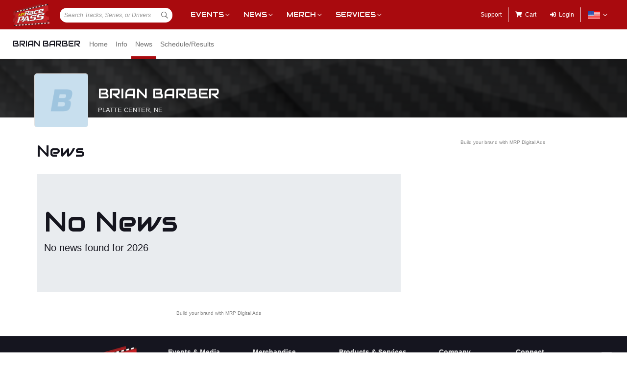

--- FILE ---
content_type: text/html; charset=utf-8
request_url: https://www.myracepass.com/drivers/40704/news
body_size: 24239
content:


<!DOCTYPE html>

<html>
<head>
    


    <meta name="viewport" content="width=device-width, initial-scale=1" />
    <title>
Brian Barber on MyRacePass    </title>

    <script src="https://code.jquery.com/jquery-3.2.1.min.js" integrity="sha256-hwg4gsxgFZhOsEEamdOYGBf13FyQuiTwlAQgxVSNgt4=" crossorigin="anonymous"></script>
    <script src="https://cdnjs.cloudflare.com/ajax/libs/popper.js/1.14.7/umd/popper.min.js" integrity="sha384-UO2eT0CpHqdSJQ6hJty5KVphtPhzWj9WO1clHTMGa3JDZwrnQq4sF86dIHNDz0W1" crossorigin="anonymous"></script>

        <script type="text/javascript" src="https://s7.addthis.com/js/300/addthis_widget.js#pubid=ra-517804ba5eea584c"></script>

    <!--
        HACK: The oder of validation scripts is important for unobtrusive client validation. Be very carefull adding, deleting, or reordering these tags.
    -->
    <script src="//cdn.myracepass.com/v1/assets/dwracenet/js/unobtrusive/unobtrusive.js"></script>
    <script src="//cdn.myracepass.com/v1/assets/bundles/dwracenet/validation.bundle.js"></script>

    
    <script src="//cdn.myracepass.com/v1/assets/bootstrap-4.4.1-dist/js/bootstrap.min.js"></script>
    <script src="//cdn.myracepass.com/v1/javascript/v3/select2.full.min.js"></script>
    <script src="//cdn.myracepass.com/v1/siteresources/framework/js/moment.min.js"></script>
    <script src="//cdn.myracepass.com/v1/siteresources/framework/js/bootstrap-datetimepicker.js"></script>
    <script src="//cdn.myracepass.com/v1/assets/dwracenet/js/buttonloader/v2/buttonloader_v2.js"></script>
    <script src="//cdn.myracepass.com/v1/assets/dwracenet/js/countrystate/countrystatedropdownajax.js"></script>
    <script src="//cdn.myracepass.com/v1/assets/dwracenet/js/mrpradio/mrpradioclick.js"></script>
    <script src="//cdn.myracepass.com/v1/assets/blueimp-2.38.0/js/blueimp-gallery.min.js"></script>
    <script src="//cdn.myracepass.com/v1/siteresources/framework/js/components.js"></script>
    <script src="//cdn.myracepass.com/v1/siteresources/10016/mrp_scripts.js"></script>

        <link href="https://dy5vgx5yyjho5.cloudfront.net/v1/siteresources/10016/v3/favicon.ico" rel="shortcut icon" type="image-xicon">


        <meta property="og:title" content="Brian Barber on MyRacePass">

        <meta property="og:url" content="http://www.myracepass.com/drivers/40704/news">

        <meta property="og:description" content="Follow Brian Barber on MyRacePass for schedules, results, news, and more.">
    <link href="//cdn.myracepass.com/v1/assets/bootstrap-4.4.1-dist/css/bootstrap.min.css" rel="stylesheet" />
    <link href="//cdn.myracepass.com/v1/css/v1/plugins/select2/select2.min.css" rel="stylesheet" />
    <link href="//cdn.myracepass.com/v1/siteresources/framework/css/bootstrap-datetimepicker.min.css" rel="stylesheet" />
    <link href="//cdn.myracepass.com/v1/assets/blueimp-2.38.0/css/blueimp-gallery.min.css" rel="stylesheet" />
    <link href="//cdn.myracepass.com/v1/siteresources/framework/css/components.css" rel="stylesheet" />
    <link href="//cdn.myracepass.com/v1/siteresources/10016/mrp_theme.css" rel="stylesheet" />
    <link href="//cdn.myracepass.com/v1/siteresources/10016/mrp_menus.css" rel="stylesheet" />

    <link href="//cdn.myracepass.com/v1/css/plugins/fontello/css/mrpicon.css" rel="stylesheet" />
    <link href="//cdn.myracepass.com/v1/assets/plugins/fontawesome-pro-5.13.0-web/css/all.min.css" rel="stylesheet" />

        

    
    
    

    
    <script type="text/javascript">if (typeof MRP === 'undefined') { MRP = {}; }
MRP.Url = {
GetStateByCountry: "/common/ajaxcontrol/getstatesbycountry"}</script>

        

<!-- Google tag (gtag.js) GA4STREAM --><script async src="https://www.googletagmanager.com/gtag/js?id=G-W8TM7C0Y1T"></script><script>window.dataLayer = window.dataLayer || [];function gtag(){dataLayer.push(arguments);}gtag('js', new Date());gtag('config', 'G-W8TM7C0Y1T');</script><!-- Facebook Pixel Code -->
<script type="text/javascript" async defer src="https://chloe.insightly.services/js/0MDU2Z.js"></script>

<script>
!function(f,b,e,v,n,t,s){if(f.fbq)return;n=f.fbq=function(){n.callMethod?
n.callMethod.apply(n,arguments):n.queue.push(arguments)};if(!f._fbq)f._fbq=n;
n.push=n;n.loaded=!0;n.version='2.0';n.queue=[];t=b.createElement(e);t.async=!0;
t.src=v;s=b.getElementsByTagName(e)[0];s.parentNode.insertBefore(t,s)}(window,
document,'script','https://connect.facebook.net/en_US/fbevents.js');
fbq('init', '242297712876372'); // Insert your pixel ID here.
fbq('track', 'PageView');
</script>
<noscript><img height="1" width="1" style="display:none"
src="https://www.facebook.com/tr?id=242297712876372&ev=PageView&noscript=1"
/></noscript>
<!-- DO NOT MODIFY -->
<!-- End Facebook Pixel Code -->

<script async='async' src='https://www.googletagservices.com/tag/js/gpt.js'></script>
<script>
	var googletag = googletag || {};
	googletag.cmd = googletag.cmd || [];
</script>

<script>
	googletag.cmd.push(function () {
	googletag.defineSlot('/74905792/MRP_UniversalHalfPage1', [300, 600], 'div-gpt-ad-1502068723221-0').addService(googletag.pubads());
	googletag.defineSlot('/74905792/MRP_UniversalHalfPage2', [300, 600], 'div-gpt-ad-1502068723221-1').addService(googletag.pubads());
	googletag.defineSlot('/74905792/MRP_UniversalLdrbrd1', [728, 90], 'div-gpt-ad-1502068723221-2-0').addService(googletag.pubads());
	googletag.defineSlot('/74905792/MRP_UniversalLdrbrd1', [728, 90], 'div-gpt-ad-1502068723221-2-1').addService(googletag.pubads());
	googletag.defineSlot('/74905792/MRP_UniversalLdrbrd1', [728, 90], 'div-gpt-ad-1502068723221-2-2').addService(googletag.pubads());
	googletag.defineSlot('/74905792/MRP_UniversalLdrbrd1', [728, 90], 'div-gpt-ad-1502068723221-2-3').addService(googletag.pubads());
	googletag.defineSlot('/74905792/MRP_UniversalLdrbrd1', [728, 90], 'div-gpt-ad-1502068723221-2-4').addService(googletag.pubads());
	googletag.defineSlot('/74905792/MRP_LrgMblBnr1', [320, 100], 'div-gpt-ad-1502122677268-0').addService(googletag.pubads());
	googletag.defineSlot('/74905792/MRP_LrgMblBnr2', [320, 100], 'div-gpt-ad-1502122746643-0').addService(googletag.pubads());
	googletag.defineSlot('/74905792/MRP_UniversalMedRec1', [300, 250], 'div-gpt-ad-1502068723221-5').addService(googletag.pubads());
	googletag.defineSlot('/74905792/MRP_UniversalSky', [120, 600], 'div-gpt-ad-1502068723221-6').addService(googletag.pubads());
	googletag.pubads().enableSingleRequest();
	googletag.enableServices();
	});
</script>


<!--<script type="text/javascript" src="//dy5vgx5yyjho5.cloudfront.net/v1/siteresources/10016/v3/digitalthrottle.js"></script>-->    


</head>



<body class="mrp-has-subNav mrp-has-header">
    




    <header id="mrp-header" class="d-print-none">
        





<nav id="mrp-mainNav">
    <ul id="mrp-menu1">
        <li id="logoNav">
            <a id="mrp-main-menu-icon" href="/" title="MyRacePass"><img src="//cdn.myracepass.com/v1/assets/dwracenet/imgs/mrplogo.png"></img></a>
        </li>
            <li id="searchNav">
                
                <select class="mrp-profile-search"></select>
            </li>
            <li id="mobileNav">
                <a href="#"><i class="fas fa-bars"></i><i class="fas fa-chevron-up"></i></a>
            </li>
    </ul>
        <ul id="mrp-menu2" class="mrp-dropdown-main">
            <li id="eventsNav" class="mrp-dropdown">
                <a href="javascript:void(0);" title="Racing Events">Events</a>
                <ul>
                    <li class="mrp-dropdown-icon"><a href="/events/today"><i aria-hidden="true" class="mrpicon mrpicon-event"></i>Browse by Date</a></li>
                    <li class="mrp-dropdown-icon"><a href="/events/tickets"><i aria-hidden="true" class="mrpicon mrpicon-tickets"></i>Find Tickets</a></li>
                    <li class="mrp-dropdown-icon"><a href="/events/watch"><i aria-hidden="true" class="mrpicon mrpicon-watch-guide"></i>Watch Guide</a></li>
                </ul>
            </li>

            <li id="newsNav" class="mrp-dropdown">
                <a href="javascript:void(0);" title="Racing News">News</a>
                <ul>
                    <li class="mrp-dropdown-icon"><a href="/latest-news/"><i aria-hidden="true" class="mrpicon mrpicon-news"></i> All News</a></li>
                    <li class="mrp-dropdown-icon"><a href="/latest-news?typeId=900"><i aria-hidden="true" class="mrpicon mrpicon-gears"></i> Tech Tips</a></li>
                    <li class="mrp-dropdown-list d-none d-md-inline-block">
                        <h2>News By Category</h2>
                        <ul>
                            <li><a href="/latest-news?typeId=1000">Winged Sprints</a></li>
                            <li><a href="/latest-news?typeId=1001">Non-Winged Sprints</a></li>
                            <li><a href="/latest-news?typeId=1005">Late Models</a></li>
                            <li><a href="/latest-news?typeId=1012">Drag Racing</a></li>
                        </ul>
                        <ul>
                            <li><a href="/latest-news?typeId=1003">Modifieds</a></li>
                            <li><a href="/latest-news?typeId=1004">Stock Cars</a></li>
                            <li><a href="/latest-news?typeId=1006">Micro Sprints</a></li>
                        </ul>
                        <ul>
                            <li><a href="/latest-news?typeId=1010">Midgets</a></li>
                            <li><a href="/latest-news?typeId=1020">Quarter Midgets</a></li>
                            <li><a href="/latest-news?typeId=1008">Legends</a></li>
                        </ul>
                        <ul>
                            <li><a href="/latest-news?typeId=1007">Bandoleros</a></li>
                            <li><a href="/latest-news?typeId=1017">Dirt Karting</a></li>
                            <li><a href="/latest-news?typeId=1031">Front Wheel Drive</a></li>
                        </ul>
                    </li>
                </ul>
            </li>

            <li id="merchNav" class="mrp-dropdown">
                <a href="javascript:void(0);" title="Racing Shirts">Merch</a>
                <ul>
                    <li class="mrp-dropdown-icon"><a href="/marketplace/"><i aria-hidden="true" class="mrpicon mrpicon-apparel"></i> Shop Apparel</a></li>
                    <li class="mrp-dropdown-icon"><a href="/marketplace/"><i aria-hidden="true" class="mrpicon mrpicon-search"></i> Browse Stores</a></li>
                    <li class="mrp-dropdown-list">
                        <h2>Shop By Category</h2>
                        <ul>
                            <li><a href="/marketplace/?categoryId=18200">MyRacePass Apparel</a></li>
                            <li><a href="/marketplace/?categoryId=10938">Novelty Apparel</a></li>
                            <li><a href="/marketplace/?categoryId=10936">Business Apparel</a></li>
                            <li><a href="/marketplace/?categoryId=13670">Women's Apparel</a></li>
                        </ul>
                        <ul>
                            <li><a href="/marketplace/?categoryId=18604">Sprint Car Apparel</a></li>
                            <li><a href="/marketplace/?categoryId=18814">Late Model Apparel</a></li>
                            <li><a href="/marketplace/?categoryId=18816">Dirt Modified Apparel</a></li>
                        </ul>
                        <ul>
                            <li><a href="/marketplace/?categoryId=12384">Series Apparel</a></li>
                            <li><a href="/marketplace/?categoryId=10934">Track Apparel</a></li>
                            <li><a href="/marketplace/?categoryId=15760">WISSOTA Apparel</a></li>
                        </ul>
                    </li>
                </ul>
            </li>
            <li id="productsNav" class="mrp-dropdown">
                <a href="javascript:void(0);" title="MyRacePass Products and Services">Services</a>
                <ul>
                    <li class="mrp-dropdown-icon"><a href="/experience"><i aria-hidden="true" class="mrpicon mrpicon-experience"></i>MRP Experience</a></li>
                    <li class="mrp-dropdown-icon"><a href="/experience/app"><i aria-hidden="true" class="mrpicon mrpicon-mrpapp"></i>MyRacePass App</a></li>
                    <li class="mrp-dropdown-icon"><a href="/experience/drivers"><i aria-hidden="true" class="mrpicon mrpicon-drivers"></i>Drivers</a></li>
                    <li class="mrp-dropdown-icon"><a href="/experience/promoters"><i aria-hidden="true" class="mrpicon mrpicon-tracks"></i>Promoters Scorers</a></li>
                    <li class="mrp-dropdown-icon"><a href="/experience/businesses"><i aria-hidden="true" class="mrpicon mrpicon-businesses"></i>Businesses</a></li>
                    <li class="mrp-dropdown-list">
                        <ul>
                            <li><a href="/apparel">Dropship Apparel</a></li>
                            <li><a href="/gallery">Sample Work</a></li>
                            <li><a href="/developers">Developers</a></li>
                            <li><a href="/shopping">All Products</a></li>
                        </ul>
                    </li>
                </ul>
            </li>
        </ul>
    <ul id="mrp-menu3" class="mrp-dropdown-main">
        <li id="supportNav">
            <a href="/support" title="MyRacePass Support">Support</a>
        </li>
        <li id="cartNav">
            <a href="/market/cart"><i aria-hidden="true" class="fas fa-shopping-cart"></i><span>Cart</span></a>
            </li>
                <li id="loginNav">
                    <a href="/users/account/login?profileType=drivers&amp;profileId=40704&amp;returnUrl=%2Fdrivers%2F40704%2Fnews">
                        <i aria-hidden="true" class="fas fa-sign-in-alt"></i><span>Login</span>
                    </a>
                </li>
                            <li id="localeNav" class="mrp-dropdown">
                    <a href="javascript:void(0);" title="Change Language">
                        <img src="//cdn.myracepass.com/v1/siteresources/framework/img/flags/flag-usa.png" style="max-width: 25px;"></img>
                    </a>
                    <ul>
                            <li style="display: flex; flex-direction: row; justify-content: center; align-items: center; margin-top: 10px; margin-bottom: 10px; list-style: none; max-width: 500px;">
                                <h5 style="font-size: 13px;">
                                    Login to change your language preferences.
                                </h5>
                            </li>
                            <li id="loginNav" style="margin-bottom: 20px">
                                <a href="/users/account/login?profileType=drivers&amp;profileId=40704&amp;returnUrl=%2Fdrivers%2F40704%2Fnews">
                                    <button class="btn btn-success btn-block" form="mainForm" type="submit">Login</button>
                                </a>
                            </li>
                    </ul>
                </li>

        </ul>

    </nav>





<nav id="mrp-subNav">
    <ul id="mrp-subMenu1">
        <li>
            <h4>
                <a href="/drivers/40704">
                    Brian Barber


                </a>
            </h4>
        </li>
    </ul>
        <ul id="mrp-subMenu2" class="mrp-menu-items mrp-scroll-menu ">
<li>                            <a class="truncate" href="/drivers/40704">
                                Home
                            </a>
</li><li>                            <a class="truncate" href="/drivers/40704/info">
                                Info
                            </a>
</li><li class="active">                            <a class="truncate" href="/drivers/40704/news">
                                News
                            </a>
</li><li>                            <a class="truncate" href="/drivers/40704/schedule">
                                Schedule/Results
                            </a>
</li>
        </ul>
</nav>
    </header>

<main>
    




    <header id="mrp-profile-header">
            <div id="mrp-profile-header-image-wrap" class="d-print-none">
                <img src="//cdn.myracepass.com/v1/images/placeholders/promoter_headerimage_blank.jpg" alt="Brian Barber">
            </div>

        <section>
            <img src="//cdn.myracepass.com/v1/images/placeholders/b_placeholder.png" alt="Brian Barber">

            <h2>
                Brian Barber

                    <br />
                    <small>
Platte Center, NE                    </small>

            </h2>
        </section>
    </header>




<section class="container" id="mrp-page-content"><div class="row"><div class="d-lg-block col-lg-8 d-md-block col-md-12 d-sm-block col-sm-12 d-block col-12">
<header class="mrp-heading clearfix mrp-pageHeading"><h1>News</h1></header>



<div id="newsContent">
<div class="jumbotron jumbotron-fluid"><div class="container"><h1 class="display-4">No News</h1><p class="lead">No news found for 2026</p></div></div></div>

<div class="mrp-ad-mrpda d-print-none"><script type="text/javascript">if (!window.AdButler){(function(){var s = document.createElement("script"); s.async = true; s.type = "text/javascript";s.src='https://servedbyadbutler.com/app.js';var n=document.getElementsByTagName("script")[0]; n.parentNode.insertBefore(s, n);}());}</script><script type="text/javascript">var AdButler = AdButler || {}; AdButler.ads = AdButler.ads || []; var abkw = window.abkw || '';var plc467479 = window.plc467479 || 0; document.write('<div id="placement_467479_'+plc467479+'"></div>');AdButler.ads.push({ handler: function(opt){AdButler.register(165890, 467479, [728, 90], 'placement_467479_'+opt.place, opt);}, opt: { place: plc467479++, keywords: abkw, domain: 'servedbyadbutler.com', click: 'CLICK_MACRO_PLACEHOLDER' }});</script></div><p class="d-print-none small text-muted text-center"><a href='https://www.mrpdigitalads.com' target='_blank'>Build your brand with MRP Digital Ads</a></p>

</div><div class="d-lg-block col-lg-4 d-md-block col-md-12 d-sm-block col-sm-12 d-block col-12 mt-3 mt-lg-0">
    <aside class="sticky-top">


        <div class="mrp-ad-mrpda d-print-none"><script type="text/javascript">if (!window.AdButler){(function(){var s = document.createElement("script"); s.async = true; s.type = "text/javascript";s.src='https://servedbyadbutler.com/app.js';var n=document.getElementsByTagName("script")[0]; n.parentNode.insertBefore(s, n);}());}</script><script type="text/javascript">var AdButler = AdButler || {}; AdButler.ads = AdButler.ads || []; var abkw = window.abkw || '';var plc467477 = window.plc467477 || 0; document.write('<div id="placement_467477_'+plc467477+'"></div>');AdButler.ads.push({ handler: function(opt){AdButler.register(165890, 467477, [300, 250], 'placement_467477_'+opt.place, opt);}, opt: { place: plc467477++, keywords: abkw, domain: 'servedbyadbutler.com', click: 'CLICK_MACRO_PLACEHOLDER' }});</script></div><p class="d-print-none small text-muted text-center"><a href='https://www.mrpdigitalads.com' target='_blank'>Build your brand with MRP Digital Ads</a></p>
    </aside>
</div></div></section>
</main>

    <footer id="mrp-footer">
        


    <nav id="mrp-footerNav">
        <a id="mrp-footer-menu-icon" href="/" title="MyRacePass"><img src="//cdn.myracepass.com/v1/assets/dwracenet/imgs/mrplogo.png"></img></a>
        <ul>
            <li>
                <a href="javascript:void(0);">Events &amp; Media</a>
                <ul>
                    <li>
                        <a href="/events/today" title="Racing Events">Events</a>
                    </li>
                    <li><a href="/events/tickets">Find Tickets</a></li>
                    <li><a href="/events/watch">Watch Guide</a></li>
                    <li>
                        <a href="/latest-news" title="Racing News">News</a>
                    </li>
                    <li><a href="/directory">Browse Directory</a></li>
                </ul>
            </li>
        </ul>
        <ul>
            <li>
                <a href="javascript:void(0);" title="Racing Shirts">Merchandise</a>
                <ul>
                    <li><a href="/marketplace/" target="_blank">Apparel</a></li>
                    <li><a href="/events/tickets/">Tickets</a></li>
                    <li><a href="/shopping">Shop MRP Products</a></li>
                    <li><a href="/apparel">Dropship Apparel</a></li>
                </ul>
            </li>
        </ul>
        <ul>
            <li>
                <a href="javascript:void(0);" title="MyRacePass Products and Services">Products &amp; Services</a>
                <ul>
                    <li><a href="/experience">MRP Experience</a></li>
                    <li><a href="/experience/app">MyRacePass App</a></li>
                    <li><a href="/experience/drivers">Drivers</a></li>
                    <li><a href="/experience/promoters">Promoters &amp; Scorers</a></li>
                    <li><a href="/experience/businesses">Businesses</a></li>
                    <li><a href="/developers">Developers</a></li>
                    <li><a href="/broadcasters">Broadcasters</a></li>
                    <li><a href="/gallery/">Sample Work</a></li>
                </ul>
            </li>
        </ul>
        <ul>
            <li>
                <a href="javascript:void(0);" title="MyRacePass Company">Company</a>
                <ul>
                    <li><a href="/about/" title="About MyRacePass">About</a></li>
                    <li><a href="/testimonials/" title="MyRacePass Testimonials">Testimonials</a></li>
                    <li><a href="/staff" target="_blank" title="MyRacePass Staff">Staff</a></li>
                    <li><a href="/employment/" title="MyRacePass Employment">Employment</a></li>
                    
                    
                    <li><a href="/links/" title="MyRacePass Affiliates">Affiliates</a></li>
                    <li><a href="/invoice/makepayment.aspx">Make a payment</a></li>
                </ul>
            </li>
        </ul>
        <ul>
            <li>
                <a href="javascript:void(0);" title="MyRacePass Company">Connect</a>
                <ul>
                    <li><a href="/toolbox" title="MyRacePass Toolbox">Toolbox</a></li>
                    <li><a href="/support" title="MyRacePass Support">Support</a></li>
                    <li><a href="https://www.facebook.com/myracepass" target="_blank">Facebook</a></li>
                    <li><a href="https://www.twitter.com/myracepass" target="_blank">Twitter</a></li>
                    <li><a href="https://www.instagram.com/myracepass" target="_blank">Instagram</a></li>
                    <li><a href="https://www.youtube.com/myracepass" target="_blank">Youtube</a></li>
                </ul>
            </li>
        </ul>
    </nav>

<a id="mrp-link2top" class="d-print-none" href="#top"><i aria-hidden="true" class="fas fa-chevron-square-up"></i></a>

<p class="mrp-footer-copy">
    Providing motorsports marketing tools for drivers, teams, and promoters.
</p>

<p class="mrp-footer-copy">
    <span>
        &#169;2026
        MyRacePass<sup>TM</sup> All rights reserved.
    </span>
    <text><a href="https://www.myracepass.com/terms/" target="_blank">Terms &amp; Conditions</a> (Updated: Sep 1, 2025) | <a href="https://www.myracepass.com/privacy/" target="_blank">Privacy Policy</a> (Updated: Sep 1, 2025)</text>
</p>
    </footer>







    
    <div id="blueimp-gallery" class="blueimp-gallery blueimp-gallery-controls">
        <div class="slides"></div>
        <h3 class="title"></h3>
        <a class="prev">‹</a>
        <a class="next">›</a>
        <a class="close">×</a>
        <a class="play-pause"></a>
        <ol class="indicator"></ol>
    </div>
</body>

</html>
